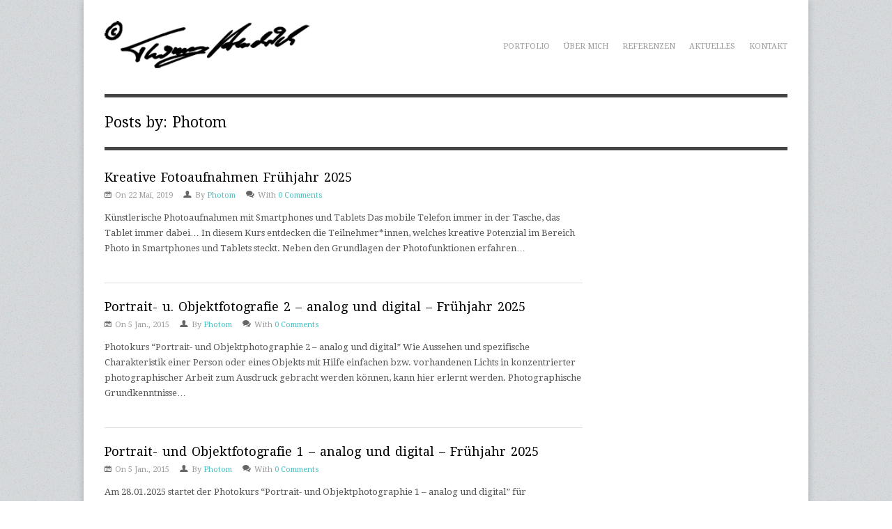

--- FILE ---
content_type: text/html; charset=UTF-8
request_url: http://www.thomas-hendrich.de/author/admin/
body_size: 10886
content:
<!DOCTYPE html>
<html lang="de">
<head>

<meta http-equiv="Content-Type" content="text/html; charset=UTF-8" />

<!-- Mobile Specific
================================================== -->
<meta name="viewport" content="width=device-width, initial-scale=1, maximum-scale=1">
<!--[if lt IE 9]>
	<script src="http://css3-mediaqueries-js.googlecode.com/svn/trunk/css3-mediaqueries.js"></script>
<![endif]-->

<!-- Meta Tags -->
<meta http-equiv="Content-Type" content="text/html; charset=UTF-8" />

<!-- Title Tag
================================================== -->
<title>  Photom | Thomas Hendrich | Photographenmeister | Fotostudio | Wuppertal</title>
    
<!-- Favicon
================================================== -->
<link rel="icon" type="image/png" href="/favicon.ico" />

<!-- Main CSS
================================================== -->
<link rel="stylesheet" type="text/css" href="http://www.thomas-hendrich.de/wp-content/themes/Adapt/style.css" />


<!-- Load HTML5 dependancies for IE
================================================== -->
<!--[if IE]>
	<script src="http://html5shiv.googlecode.com/svn/trunk/html5.js"></script><![endif]-->
<!--[if lte IE 7]>
	<script src="js/IE8.js" type="text/javascript"></script><![endif]-->
<!--[if lt IE 7]>
	<link rel="stylesheet" type="text/css" media="all" href="css/ie6.css"/>
<![endif]-->


<!-- WP Head
================================================== -->
<meta name='robots' content='max-image-preview:large' />
	<style>img:is([sizes="auto" i], [sizes^="auto," i]) { contain-intrinsic-size: 3000px 1500px }</style>
	<link rel='dns-prefetch' href='//www.thomas-hendrich.de' />
<link rel="alternate" type="application/rss+xml" title="Thomas Hendrich | Photographenmeister | Fotostudio | Wuppertal &raquo; Feed" href="https://www.thomas-hendrich.de/feed/" />
<link rel="alternate" type="application/rss+xml" title="Thomas Hendrich | Photographenmeister | Fotostudio | Wuppertal &raquo; Kommentar-Feed" href="https://www.thomas-hendrich.de/comments/feed/" />
<link rel="alternate" type="application/rss+xml" title="Thomas Hendrich | Photographenmeister | Fotostudio | Wuppertal &raquo; Beitrags-Feed von Photom" href="https://www.thomas-hendrich.de/author/admin/feed/" />
<script type="text/javascript">
/* <![CDATA[ */
window._wpemojiSettings = {"baseUrl":"https:\/\/s.w.org\/images\/core\/emoji\/16.0.1\/72x72\/","ext":".png","svgUrl":"https:\/\/s.w.org\/images\/core\/emoji\/16.0.1\/svg\/","svgExt":".svg","source":{"concatemoji":"http:\/\/www.thomas-hendrich.de\/wp-includes\/js\/wp-emoji-release.min.js?ver=6.8.3"}};
/*! This file is auto-generated */
!function(s,n){var o,i,e;function c(e){try{var t={supportTests:e,timestamp:(new Date).valueOf()};sessionStorage.setItem(o,JSON.stringify(t))}catch(e){}}function p(e,t,n){e.clearRect(0,0,e.canvas.width,e.canvas.height),e.fillText(t,0,0);var t=new Uint32Array(e.getImageData(0,0,e.canvas.width,e.canvas.height).data),a=(e.clearRect(0,0,e.canvas.width,e.canvas.height),e.fillText(n,0,0),new Uint32Array(e.getImageData(0,0,e.canvas.width,e.canvas.height).data));return t.every(function(e,t){return e===a[t]})}function u(e,t){e.clearRect(0,0,e.canvas.width,e.canvas.height),e.fillText(t,0,0);for(var n=e.getImageData(16,16,1,1),a=0;a<n.data.length;a++)if(0!==n.data[a])return!1;return!0}function f(e,t,n,a){switch(t){case"flag":return n(e,"\ud83c\udff3\ufe0f\u200d\u26a7\ufe0f","\ud83c\udff3\ufe0f\u200b\u26a7\ufe0f")?!1:!n(e,"\ud83c\udde8\ud83c\uddf6","\ud83c\udde8\u200b\ud83c\uddf6")&&!n(e,"\ud83c\udff4\udb40\udc67\udb40\udc62\udb40\udc65\udb40\udc6e\udb40\udc67\udb40\udc7f","\ud83c\udff4\u200b\udb40\udc67\u200b\udb40\udc62\u200b\udb40\udc65\u200b\udb40\udc6e\u200b\udb40\udc67\u200b\udb40\udc7f");case"emoji":return!a(e,"\ud83e\udedf")}return!1}function g(e,t,n,a){var r="undefined"!=typeof WorkerGlobalScope&&self instanceof WorkerGlobalScope?new OffscreenCanvas(300,150):s.createElement("canvas"),o=r.getContext("2d",{willReadFrequently:!0}),i=(o.textBaseline="top",o.font="600 32px Arial",{});return e.forEach(function(e){i[e]=t(o,e,n,a)}),i}function t(e){var t=s.createElement("script");t.src=e,t.defer=!0,s.head.appendChild(t)}"undefined"!=typeof Promise&&(o="wpEmojiSettingsSupports",i=["flag","emoji"],n.supports={everything:!0,everythingExceptFlag:!0},e=new Promise(function(e){s.addEventListener("DOMContentLoaded",e,{once:!0})}),new Promise(function(t){var n=function(){try{var e=JSON.parse(sessionStorage.getItem(o));if("object"==typeof e&&"number"==typeof e.timestamp&&(new Date).valueOf()<e.timestamp+604800&&"object"==typeof e.supportTests)return e.supportTests}catch(e){}return null}();if(!n){if("undefined"!=typeof Worker&&"undefined"!=typeof OffscreenCanvas&&"undefined"!=typeof URL&&URL.createObjectURL&&"undefined"!=typeof Blob)try{var e="postMessage("+g.toString()+"("+[JSON.stringify(i),f.toString(),p.toString(),u.toString()].join(",")+"));",a=new Blob([e],{type:"text/javascript"}),r=new Worker(URL.createObjectURL(a),{name:"wpTestEmojiSupports"});return void(r.onmessage=function(e){c(n=e.data),r.terminate(),t(n)})}catch(e){}c(n=g(i,f,p,u))}t(n)}).then(function(e){for(var t in e)n.supports[t]=e[t],n.supports.everything=n.supports.everything&&n.supports[t],"flag"!==t&&(n.supports.everythingExceptFlag=n.supports.everythingExceptFlag&&n.supports[t]);n.supports.everythingExceptFlag=n.supports.everythingExceptFlag&&!n.supports.flag,n.DOMReady=!1,n.readyCallback=function(){n.DOMReady=!0}}).then(function(){return e}).then(function(){var e;n.supports.everything||(n.readyCallback(),(e=n.source||{}).concatemoji?t(e.concatemoji):e.wpemoji&&e.twemoji&&(t(e.twemoji),t(e.wpemoji)))}))}((window,document),window._wpemojiSettings);
/* ]]> */
</script>
<style id='wp-emoji-styles-inline-css' type='text/css'>

	img.wp-smiley, img.emoji {
		display: inline !important;
		border: none !important;
		box-shadow: none !important;
		height: 1em !important;
		width: 1em !important;
		margin: 0 0.07em !important;
		vertical-align: -0.1em !important;
		background: none !important;
		padding: 0 !important;
	}
</style>
<link rel='stylesheet' id='wp-block-library-css' href='http://www.thomas-hendrich.de/wp-includes/css/dist/block-library/style.min.css?ver=6.8.3' type='text/css' media='all' />
<style id='classic-theme-styles-inline-css' type='text/css'>
/*! This file is auto-generated */
.wp-block-button__link{color:#fff;background-color:#32373c;border-radius:9999px;box-shadow:none;text-decoration:none;padding:calc(.667em + 2px) calc(1.333em + 2px);font-size:1.125em}.wp-block-file__button{background:#32373c;color:#fff;text-decoration:none}
</style>
<style id='global-styles-inline-css' type='text/css'>
:root{--wp--preset--aspect-ratio--square: 1;--wp--preset--aspect-ratio--4-3: 4/3;--wp--preset--aspect-ratio--3-4: 3/4;--wp--preset--aspect-ratio--3-2: 3/2;--wp--preset--aspect-ratio--2-3: 2/3;--wp--preset--aspect-ratio--16-9: 16/9;--wp--preset--aspect-ratio--9-16: 9/16;--wp--preset--color--black: #000000;--wp--preset--color--cyan-bluish-gray: #abb8c3;--wp--preset--color--white: #ffffff;--wp--preset--color--pale-pink: #f78da7;--wp--preset--color--vivid-red: #cf2e2e;--wp--preset--color--luminous-vivid-orange: #ff6900;--wp--preset--color--luminous-vivid-amber: #fcb900;--wp--preset--color--light-green-cyan: #7bdcb5;--wp--preset--color--vivid-green-cyan: #00d084;--wp--preset--color--pale-cyan-blue: #8ed1fc;--wp--preset--color--vivid-cyan-blue: #0693e3;--wp--preset--color--vivid-purple: #9b51e0;--wp--preset--gradient--vivid-cyan-blue-to-vivid-purple: linear-gradient(135deg,rgba(6,147,227,1) 0%,rgb(155,81,224) 100%);--wp--preset--gradient--light-green-cyan-to-vivid-green-cyan: linear-gradient(135deg,rgb(122,220,180) 0%,rgb(0,208,130) 100%);--wp--preset--gradient--luminous-vivid-amber-to-luminous-vivid-orange: linear-gradient(135deg,rgba(252,185,0,1) 0%,rgba(255,105,0,1) 100%);--wp--preset--gradient--luminous-vivid-orange-to-vivid-red: linear-gradient(135deg,rgba(255,105,0,1) 0%,rgb(207,46,46) 100%);--wp--preset--gradient--very-light-gray-to-cyan-bluish-gray: linear-gradient(135deg,rgb(238,238,238) 0%,rgb(169,184,195) 100%);--wp--preset--gradient--cool-to-warm-spectrum: linear-gradient(135deg,rgb(74,234,220) 0%,rgb(151,120,209) 20%,rgb(207,42,186) 40%,rgb(238,44,130) 60%,rgb(251,105,98) 80%,rgb(254,248,76) 100%);--wp--preset--gradient--blush-light-purple: linear-gradient(135deg,rgb(255,206,236) 0%,rgb(152,150,240) 100%);--wp--preset--gradient--blush-bordeaux: linear-gradient(135deg,rgb(254,205,165) 0%,rgb(254,45,45) 50%,rgb(107,0,62) 100%);--wp--preset--gradient--luminous-dusk: linear-gradient(135deg,rgb(255,203,112) 0%,rgb(199,81,192) 50%,rgb(65,88,208) 100%);--wp--preset--gradient--pale-ocean: linear-gradient(135deg,rgb(255,245,203) 0%,rgb(182,227,212) 50%,rgb(51,167,181) 100%);--wp--preset--gradient--electric-grass: linear-gradient(135deg,rgb(202,248,128) 0%,rgb(113,206,126) 100%);--wp--preset--gradient--midnight: linear-gradient(135deg,rgb(2,3,129) 0%,rgb(40,116,252) 100%);--wp--preset--font-size--small: 13px;--wp--preset--font-size--medium: 20px;--wp--preset--font-size--large: 36px;--wp--preset--font-size--x-large: 42px;--wp--preset--spacing--20: 0.44rem;--wp--preset--spacing--30: 0.67rem;--wp--preset--spacing--40: 1rem;--wp--preset--spacing--50: 1.5rem;--wp--preset--spacing--60: 2.25rem;--wp--preset--spacing--70: 3.38rem;--wp--preset--spacing--80: 5.06rem;--wp--preset--shadow--natural: 6px 6px 9px rgba(0, 0, 0, 0.2);--wp--preset--shadow--deep: 12px 12px 50px rgba(0, 0, 0, 0.4);--wp--preset--shadow--sharp: 6px 6px 0px rgba(0, 0, 0, 0.2);--wp--preset--shadow--outlined: 6px 6px 0px -3px rgba(255, 255, 255, 1), 6px 6px rgba(0, 0, 0, 1);--wp--preset--shadow--crisp: 6px 6px 0px rgba(0, 0, 0, 1);}:where(.is-layout-flex){gap: 0.5em;}:where(.is-layout-grid){gap: 0.5em;}body .is-layout-flex{display: flex;}.is-layout-flex{flex-wrap: wrap;align-items: center;}.is-layout-flex > :is(*, div){margin: 0;}body .is-layout-grid{display: grid;}.is-layout-grid > :is(*, div){margin: 0;}:where(.wp-block-columns.is-layout-flex){gap: 2em;}:where(.wp-block-columns.is-layout-grid){gap: 2em;}:where(.wp-block-post-template.is-layout-flex){gap: 1.25em;}:where(.wp-block-post-template.is-layout-grid){gap: 1.25em;}.has-black-color{color: var(--wp--preset--color--black) !important;}.has-cyan-bluish-gray-color{color: var(--wp--preset--color--cyan-bluish-gray) !important;}.has-white-color{color: var(--wp--preset--color--white) !important;}.has-pale-pink-color{color: var(--wp--preset--color--pale-pink) !important;}.has-vivid-red-color{color: var(--wp--preset--color--vivid-red) !important;}.has-luminous-vivid-orange-color{color: var(--wp--preset--color--luminous-vivid-orange) !important;}.has-luminous-vivid-amber-color{color: var(--wp--preset--color--luminous-vivid-amber) !important;}.has-light-green-cyan-color{color: var(--wp--preset--color--light-green-cyan) !important;}.has-vivid-green-cyan-color{color: var(--wp--preset--color--vivid-green-cyan) !important;}.has-pale-cyan-blue-color{color: var(--wp--preset--color--pale-cyan-blue) !important;}.has-vivid-cyan-blue-color{color: var(--wp--preset--color--vivid-cyan-blue) !important;}.has-vivid-purple-color{color: var(--wp--preset--color--vivid-purple) !important;}.has-black-background-color{background-color: var(--wp--preset--color--black) !important;}.has-cyan-bluish-gray-background-color{background-color: var(--wp--preset--color--cyan-bluish-gray) !important;}.has-white-background-color{background-color: var(--wp--preset--color--white) !important;}.has-pale-pink-background-color{background-color: var(--wp--preset--color--pale-pink) !important;}.has-vivid-red-background-color{background-color: var(--wp--preset--color--vivid-red) !important;}.has-luminous-vivid-orange-background-color{background-color: var(--wp--preset--color--luminous-vivid-orange) !important;}.has-luminous-vivid-amber-background-color{background-color: var(--wp--preset--color--luminous-vivid-amber) !important;}.has-light-green-cyan-background-color{background-color: var(--wp--preset--color--light-green-cyan) !important;}.has-vivid-green-cyan-background-color{background-color: var(--wp--preset--color--vivid-green-cyan) !important;}.has-pale-cyan-blue-background-color{background-color: var(--wp--preset--color--pale-cyan-blue) !important;}.has-vivid-cyan-blue-background-color{background-color: var(--wp--preset--color--vivid-cyan-blue) !important;}.has-vivid-purple-background-color{background-color: var(--wp--preset--color--vivid-purple) !important;}.has-black-border-color{border-color: var(--wp--preset--color--black) !important;}.has-cyan-bluish-gray-border-color{border-color: var(--wp--preset--color--cyan-bluish-gray) !important;}.has-white-border-color{border-color: var(--wp--preset--color--white) !important;}.has-pale-pink-border-color{border-color: var(--wp--preset--color--pale-pink) !important;}.has-vivid-red-border-color{border-color: var(--wp--preset--color--vivid-red) !important;}.has-luminous-vivid-orange-border-color{border-color: var(--wp--preset--color--luminous-vivid-orange) !important;}.has-luminous-vivid-amber-border-color{border-color: var(--wp--preset--color--luminous-vivid-amber) !important;}.has-light-green-cyan-border-color{border-color: var(--wp--preset--color--light-green-cyan) !important;}.has-vivid-green-cyan-border-color{border-color: var(--wp--preset--color--vivid-green-cyan) !important;}.has-pale-cyan-blue-border-color{border-color: var(--wp--preset--color--pale-cyan-blue) !important;}.has-vivid-cyan-blue-border-color{border-color: var(--wp--preset--color--vivid-cyan-blue) !important;}.has-vivid-purple-border-color{border-color: var(--wp--preset--color--vivid-purple) !important;}.has-vivid-cyan-blue-to-vivid-purple-gradient-background{background: var(--wp--preset--gradient--vivid-cyan-blue-to-vivid-purple) !important;}.has-light-green-cyan-to-vivid-green-cyan-gradient-background{background: var(--wp--preset--gradient--light-green-cyan-to-vivid-green-cyan) !important;}.has-luminous-vivid-amber-to-luminous-vivid-orange-gradient-background{background: var(--wp--preset--gradient--luminous-vivid-amber-to-luminous-vivid-orange) !important;}.has-luminous-vivid-orange-to-vivid-red-gradient-background{background: var(--wp--preset--gradient--luminous-vivid-orange-to-vivid-red) !important;}.has-very-light-gray-to-cyan-bluish-gray-gradient-background{background: var(--wp--preset--gradient--very-light-gray-to-cyan-bluish-gray) !important;}.has-cool-to-warm-spectrum-gradient-background{background: var(--wp--preset--gradient--cool-to-warm-spectrum) !important;}.has-blush-light-purple-gradient-background{background: var(--wp--preset--gradient--blush-light-purple) !important;}.has-blush-bordeaux-gradient-background{background: var(--wp--preset--gradient--blush-bordeaux) !important;}.has-luminous-dusk-gradient-background{background: var(--wp--preset--gradient--luminous-dusk) !important;}.has-pale-ocean-gradient-background{background: var(--wp--preset--gradient--pale-ocean) !important;}.has-electric-grass-gradient-background{background: var(--wp--preset--gradient--electric-grass) !important;}.has-midnight-gradient-background{background: var(--wp--preset--gradient--midnight) !important;}.has-small-font-size{font-size: var(--wp--preset--font-size--small) !important;}.has-medium-font-size{font-size: var(--wp--preset--font-size--medium) !important;}.has-large-font-size{font-size: var(--wp--preset--font-size--large) !important;}.has-x-large-font-size{font-size: var(--wp--preset--font-size--x-large) !important;}
:where(.wp-block-post-template.is-layout-flex){gap: 1.25em;}:where(.wp-block-post-template.is-layout-grid){gap: 1.25em;}
:where(.wp-block-columns.is-layout-flex){gap: 2em;}:where(.wp-block-columns.is-layout-grid){gap: 2em;}
:root :where(.wp-block-pullquote){font-size: 1.5em;line-height: 1.6;}
</style>
<link rel='stylesheet' id='contact-form-7-css' href='http://www.thomas-hendrich.de/wp-content/plugins/contact-form-7/includes/css/styles.css?ver=6.1.4' type='text/css' media='all' />
<link rel='stylesheet' id='fancybox-for-wp-css' href='http://www.thomas-hendrich.de/wp-content/plugins/fancybox-for-wordpress/assets/css/fancybox.css?ver=1.3.4' type='text/css' media='all' />
<link rel='stylesheet' id='photection-style-css' href='http://www.thomas-hendrich.de/wp-content/plugins/photection/public/resources/build/photection.css?ver=1.0.0' type='text/css' media='all' />
<style id='photection-style-inline-css' type='text/css'>

		img {
			-webkit-user-drag: none;
			user-drag: none;
			-webkit-touch-callout: none;
			-webkit-user-select: none;
			-moz-user-select: none;
			-ms-user-select: none;
			user-select: none; 
		}
</style>
<link rel='stylesheet' id='responsive-css' href='http://www.thomas-hendrich.de/wp-content/themes/Adapt/css/responsive.css?ver=6.8.3' type='text/css' media='all' />
<link rel='stylesheet' id='prettyPhoto-css' href='http://www.thomas-hendrich.de/wp-content/themes/Adapt/css/prettyPhoto.css?ver=6.8.3' type='text/css' media='all' />
<link rel='stylesheet' id='awesome-font-css' href='http://www.thomas-hendrich.de/wp-content/themes/Adapt/css/awesome-font.css?ver=6.8.3' type='text/css' media='all' />
<script type="text/javascript" src="http://www.thomas-hendrich.de/wp-includes/js/jquery/jquery.min.js?ver=3.7.1" id="jquery-core-js"></script>
<script type="text/javascript" src="http://www.thomas-hendrich.de/wp-includes/js/jquery/jquery-migrate.min.js?ver=3.4.1" id="jquery-migrate-js"></script>
<script type="text/javascript" src="http://www.thomas-hendrich.de/wp-content/plugins/fancybox-for-wordpress/assets/js/purify.min.js?ver=1.3.4" id="purify-js"></script>
<script type="text/javascript" src="http://www.thomas-hendrich.de/wp-content/plugins/fancybox-for-wordpress/assets/js/jquery.fancybox.js?ver=1.3.4" id="fancybox-for-wp-js"></script>
<script type="text/javascript" src="http://www.thomas-hendrich.de/wp-content/themes/Adapt/js/superfish.js?ver=6.8.3" id="superfish-js"></script>
<script type="text/javascript" src="http://www.thomas-hendrich.de/wp-content/themes/Adapt/js/jquery.easing.1.3.js?ver=6.8.3" id="easing-js"></script>
<script type="text/javascript" src="http://www.thomas-hendrich.de/wp-content/themes/Adapt/js/jquery.flexslider-min.js?ver=6.8.3" id="flexslider-js"></script>
<script type="text/javascript" src="http://www.thomas-hendrich.de/wp-content/themes/Adapt/js/jquery.prettyPhoto.js?ver=6.8.3" id="prettyphoto-js"></script>
<script type="text/javascript" src="http://www.thomas-hendrich.de/wp-content/themes/Adapt/js/jquery.uniform.js?ver=6.8.3" id="uniform-js"></script>
<script type="text/javascript" src="http://www.thomas-hendrich.de/wp-content/themes/Adapt/js/jquery.responsify.init.js?ver=6.8.3" id="responsify-js"></script>
<script type="text/javascript" src="http://www.thomas-hendrich.de/wp-content/themes/Adapt/js/custom.js?ver=6.8.3" id="custom-js"></script>
<link rel="https://api.w.org/" href="https://www.thomas-hendrich.de/wp-json/" /><link rel="alternate" title="JSON" type="application/json" href="https://www.thomas-hendrich.de/wp-json/wp/v2/users/1" /><link rel="EditURI" type="application/rsd+xml" title="RSD" href="https://www.thomas-hendrich.de/xmlrpc.php?rsd" />
<meta name="generator" content="WordPress 6.8.3" />

<!-- Fancybox for WordPress v3.3.7 -->
<style type="text/css">
	.fancybox-slide--image .fancybox-content{background-color: #FFFFFF}div.fancybox-caption{display:none !important;}
	
	img.fancybox-image{border-width:10px;border-color:#FFFFFF;border-style:solid;}
	div.fancybox-bg{background-color:rgba(102,102,102,0.3);opacity:1 !important;}div.fancybox-content{border-color:#FFFFFF}
	div#fancybox-title{background-color:#FFFFFF}
	div.fancybox-content{background-color:#FFFFFF}
	div#fancybox-title-inside{color:#333333}
	
	
	
	div.fancybox-caption p.caption-title{display:inline-block}
	div.fancybox-caption p.caption-title{font-size:14px}
	div.fancybox-caption p.caption-title{color:#333333}
	div.fancybox-caption {color:#333333}div.fancybox-caption p.caption-title {background:#fff; width:auto;padding:10px 30px;}div.fancybox-content p.caption-title{color:#333333;margin: 0;padding: 5px 0;}
</style><script type="text/javascript">
	jQuery(function () {

		var mobileOnly = false;
		
		if (mobileOnly) {
			return;
		}

		jQuery.fn.getTitle = function () { // Copy the title of every IMG tag and add it to its parent A so that fancybox can show titles
			var arr = jQuery("a[data-fancybox]");jQuery.each(arr, function() {var title = jQuery(this).children("img").attr("title") || '';var figCaptionHtml = jQuery(this).next("figcaption").html() || '';var processedCaption = figCaptionHtml;if (figCaptionHtml.length && typeof DOMPurify === 'function') {processedCaption = DOMPurify.sanitize(figCaptionHtml, {USE_PROFILES: {html: true}});} else if (figCaptionHtml.length) {processedCaption = jQuery("<div>").text(figCaptionHtml).html();}var newTitle = title;if (processedCaption.length) {newTitle = title.length ? title + " " + processedCaption : processedCaption;}if (newTitle.length) {jQuery(this).attr("title", newTitle);}});		}

		// Supported file extensions

				var thumbnails = jQuery("a:has(img)").not(".nolightbox").not('.envira-gallery-link').not('.ngg-simplelightbox').filter(function () {
			return /\.(jpe?g|png|gif|mp4|webp|bmp|pdf)(\?[^/]*)*$/i.test(jQuery(this).attr('href'))
		});
		

		// Add data-type iframe for links that are not images or videos.
		var iframeLinks = jQuery('.fancyboxforwp').filter(function () {
			return !/\.(jpe?g|png|gif|mp4|webp|bmp|pdf)(\?[^/]*)*$/i.test(jQuery(this).attr('href'))
		}).filter(function () {
			return !/vimeo|youtube/i.test(jQuery(this).attr('href'))
		});
		iframeLinks.attr({"data-type": "iframe"}).getTitle();

				// Gallery All
		thumbnails.addClass("fancyboxforwp").attr("data-fancybox", "gallery").getTitle();
		iframeLinks.attr({"data-fancybox": "gallery"}).getTitle();

		// Gallery type NONE
		
		// Call fancybox and apply it on any link with a rel atribute that starts with "fancybox", with the options set on the admin panel
		jQuery("a.fancyboxforwp").fancyboxforwp({
			loop: false,
			smallBtn: false,
			zoomOpacity: "auto",
			animationEffect: "fade",
			animationDuration: 500,
			transitionEffect: "fade",
			transitionDuration: "300",
			overlayShow: true,
			overlayOpacity: "0.3",
			titleShow: true,
			titlePosition: "inside",
			keyboard: true,
			showCloseButton: false,
			arrows: true,
			clickContent:false,
			clickSlide: "close",
			mobile: {
				clickContent: function (current, event) {
					return current.type === "image" ? "toggleControls" : false;
				},
				clickSlide: function (current, event) {
					return current.type === "image" ? "close" : "close";
				},
			},
			wheel: false,
			toolbar: true,
			preventCaptionOverlap: true,
			onInit: function() { },			onDeactivate
	: function() { },		beforeClose: function() { },			afterShow: function(instance) { jQuery( ".fancybox-image" ).on("click", function( ){ ( instance.isScaledDown() ) ? instance.scaleToActual() : instance.scaleToFit() }) },				afterClose: function() { },					caption : function( instance, item ) {var title = "";if("undefined" != typeof jQuery(this).context ){var title = jQuery(this).context.title;} else { var title = ("undefined" != typeof jQuery(this).attr("title")) ? jQuery(this).attr("title") : false;}var caption = jQuery(this).data('caption') || '';if ( item.type === 'image' && title.length ) {caption = (caption.length ? caption + '<br />' : '') + '<p class="caption-title">'+jQuery("<div>").text(title).html()+'</p>' ;}if (typeof DOMPurify === "function" && caption.length) { return DOMPurify.sanitize(caption, {USE_PROFILES: {html: true}}); } else { return jQuery("<div>").text(caption).html(); }},
		afterLoad : function( instance, current ) {var captionContent = current.opts.caption || '';var sanitizedCaptionString = '';if (typeof DOMPurify === 'function' && captionContent.length) {sanitizedCaptionString = DOMPurify.sanitize(captionContent, {USE_PROFILES: {html: true}});} else if (captionContent.length) { sanitizedCaptionString = jQuery("<div>").text(captionContent).html();}if (sanitizedCaptionString.length) { current.$content.append(jQuery('<div class=\"fancybox-custom-caption inside-caption\" style=\" position: absolute;left:0;right:0;color:#000;margin:0 auto;bottom:0;text-align:center;background-color:#FFFFFF \"></div>').html(sanitizedCaptionString)); }},
			})
		;

		/* Extra Calls */	})
</script>
<!-- END Fancybox for WordPress -->
<link rel="canonical" href="https://www.thomas-hendrich.de/blick-durch-die-kamera-fur-das-wesentliche/" />

<style type="text/css" id="custom-background-css">
body.custom-background { background-color: #ffffff; }
</style>
	
</head>
<body class="archive author author-admin author-1 custom-background wp-theme-Adapt">

<div id="wrap" class="clearfix">

    <header id="masterhead" class="clearfix">
            <div id="logo">
                                        <a href="https://www.thomas-hendrich.de/" title="Thomas Hendrich | Photographenmeister | Fotostudio | Wuppertal"><img src="/wp-content/Thomas_Hendrich.png" alt="Thomas Hendrich | Photographenmeister | Fotostudio | Wuppertal" /></a>
                                    
            </div>
            <!-- END logo -->
            
            <nav id="masternav" class="clearfix">
                <div class="menu-hauptmenu-container"><ul id="menu-hauptmenu" class="sf-menu"><li id="menu-item-103" class="menu-item menu-item-type-post_type menu-item-object-page menu-item-103"><a href="https://www.thomas-hendrich.de/portfolio/">Portfolio</a></li>
<li id="menu-item-104" class="menu-item menu-item-type-post_type menu-item-object-page menu-item-104"><a href="https://www.thomas-hendrich.de/thomas-hendrich/">Über Mich</a></li>
<li id="menu-item-544" class="menu-item menu-item-type-post_type menu-item-object-page menu-item-544"><a href="https://www.thomas-hendrich.de/referenzen/">Referenzen</a></li>
<li id="menu-item-101" class="menu-item menu-item-type-post_type menu-item-object-page current_page_parent menu-item-101"><a href="https://www.thomas-hendrich.de/aktuelles/">Aktuelles</a></li>
<li id="menu-item-102" class="menu-item menu-item-type-post_type menu-item-object-page menu-item-102"><a href="https://www.thomas-hendrich.de/kontakt/">Kontakt</a></li>
</ul></div>            </nav>
            <!-- /masternav -->      
    </header><!-- /masterhead -->
    
<div id="main" class="clearfix">
<div id="page-heading">
		        <h1>Posts by: Photom</h1>		
</div>
<!-- END page-heading -->

<div id="post" class="post clearfix">

	      
	  

<article class="loop-entry clearfix">
		<h2><a href="" title="Kreative Fotoaufnahmen Frühjahr 2025">Kreative Fotoaufnahmen Frühjahr 2025</a></h2>
    	<div class="loop-entry-meta">
        <span class="awesome-icon-calendar"></span>On 22 Mai, 2019        <span class="awesome-icon-user"></span>By <a href="https://www.thomas-hendrich.de/author/admin/" title="Beiträge von Photom" rel="author">Photom</a>        <span class="awesome-icon-comments"></span>With  <a href="https://www.thomas-hendrich.de/kuenstlerische-foto-und-videoaufnahmen-mit-smartphones-und-tablets-sommerkurs-2019/#respond">0 Comments</a>    </div>
    <!-- /loop-entry-meta -->
    	<p>Künstlerische Photoaufnahmen mit Smartphones und Tablets Das mobile Telefon immer in der Tasche, das Tablet immer dabei&#8230; In diesem Kurs entdecken die Teilnehmer*innen, welches kreative Potenzial im Bereich Photo in Smartphones und Tablets steckt. Neben den Grundlagen der Photofunktionen erfahren&#8230;</p>
</article>
<!-- loop-entry -->

  

<article class="loop-entry clearfix">
		<h2><a href="" title="Portrait- u. Objektfotografie 2 &#8211; analog und digital &#8211; Frühjahr 2025">Portrait- u. Objektfotografie 2 &#8211; analog und digital &#8211; Frühjahr 2025</a></h2>
    	<div class="loop-entry-meta">
        <span class="awesome-icon-calendar"></span>On 5 Jan., 2015        <span class="awesome-icon-user"></span>By <a href="https://www.thomas-hendrich.de/author/admin/" title="Beiträge von Photom" rel="author">Photom</a>        <span class="awesome-icon-comments"></span>With  <a href="https://www.thomas-hendrich.de/portraet-u-objektfotografie-2-analog-und-digital-januar-maerz-2015/#respond">0 Comments</a>    </div>
    <!-- /loop-entry-meta -->
    	<p>Photokurs “Portrait- und Objektphotographie 2 &#8211; analog und digital” Wie Aussehen und spezifische Charakteristik einer Person oder eines Objekts mit Hilfe einfachen bzw. vorhandenen Lichts in konzentrierter photographischer Arbeit zum Ausdruck gebracht werden können, kann hier erlernt werden. Photographische Grundkenntnisse&#8230;</p>
</article>
<!-- loop-entry -->

  

<article class="loop-entry clearfix">
		<h2><a href="" title="Portrait- und Objektfotografie 1 &#8211; analog und digital &#8211; Frühjahr 2025">Portrait- und Objektfotografie 1 &#8211; analog und digital &#8211; Frühjahr 2025</a></h2>
    	<div class="loop-entry-meta">
        <span class="awesome-icon-calendar"></span>On 5 Jan., 2015        <span class="awesome-icon-user"></span>By <a href="https://www.thomas-hendrich.de/author/admin/" title="Beiträge von Photom" rel="author">Photom</a>        <span class="awesome-icon-comments"></span>With  <a href="https://www.thomas-hendrich.de/portraet-und-objektfotografie-1-analog-und-digital-januar-maerz-2015/#respond">0 Comments</a>    </div>
    <!-- /loop-entry-meta -->
    	<p>Am 28.01.2025 startet der Photokurs “Portrait- und Objektphotographie 1 &#8211; analog und digital” für photobegeisterte Menschen (Vorkenntnisse sind nicht erforderlich). Das Portrait gehört zu den interessantesten Bereichen der Photographie. Für die Darstellung der Person oder auch eines Objekts spielen die&#8230;</p>
</article>
<!-- loop-entry -->

  

<article class="loop-entry clearfix">
		<h2><a href="" title="ZEITUNGSARTIKEL ÜBER THOMAS HENDRICH">ZEITUNGSARTIKEL ÜBER THOMAS HENDRICH</a></h2>
    	<div class="loop-entry-meta">
        <span class="awesome-icon-calendar"></span>On 4 Apr., 2012        <span class="awesome-icon-user"></span>By <a href="https://www.thomas-hendrich.de/author/admin/" title="Beiträge von Photom" rel="author">Photom</a>        <span class="awesome-icon-comments"></span>With  <a href="https://www.thomas-hendrich.de/blick-durch-die-kamera-fur-das-wesentliche/#respond">0 Comments</a>    </div>
    <!-- /loop-entry-meta -->
    	<p>Blick durch die Kamera für das Wesentliche</p>
</article>
<!-- loop-entry -->

    
	</div>
<!-- END #post -->
     
<aside id="sidebar" class="clearfix">
	</aside>
<!-- /sidebar -->	   
</div>
<!-- /main -->

    <div id="footer" class="clearfix">
    
        <div id="footer-widget-wrap" class="clearfix">
    
            <div id="footer-one">
            	<div class="footer-widget clearfix"><h4>NAVIGATION</h4><div class="menu-footer-menue-container"><ul id="menu-footer-menue" class="menu"><li id="menu-item-335" class="menu-item menu-item-type-post_type menu-item-object-page menu-item-335"><a href="https://www.thomas-hendrich.de/portfolio/">Portfolio</a></li>
<li id="menu-item-333" class="menu-item menu-item-type-post_type menu-item-object-page current_page_parent menu-item-333"><a href="https://www.thomas-hendrich.de/aktuelles/">Aktuelles</a></li>
<li id="menu-item-336" class="menu-item menu-item-type-post_type menu-item-object-page menu-item-336"><a href="https://www.thomas-hendrich.de/thomas-hendrich/">Über Mich</a></li>
<li id="menu-item-543" class="menu-item menu-item-type-post_type menu-item-object-page menu-item-543"><a href="https://www.thomas-hendrich.de/referenzen/">Referenzen</a></li>
<li id="menu-item-334" class="menu-item menu-item-type-post_type menu-item-object-page menu-item-334"><a href="https://www.thomas-hendrich.de/kontakt/">Kontakt</a></li>
<li id="menu-item-331" class="menu-item menu-item-type-post_type menu-item-object-page menu-item-privacy-policy menu-item-331"><a rel="privacy-policy" href="https://www.thomas-hendrich.de/impressum/">Impressum</a></li>
</ul></div></div>            </div>
            <!-- /footer-one -->
            
            <div id="footer-two">
            	<style scoped type="text/css">.utcw-b0eh5b4 {word-wrap:break-word;text-transform:uppercase}.utcw-b0eh5b4 span,.utcw-b0eh5b4 a{text-decoration:none;font-weight:bold;font-style:normal;border-width:0px;margin-right:15px;line-height:30px}.utcw-b0eh5b4 span:hover,.utcw-b0eh5b4 a:hover{text-decoration:none;font-weight:normal;font-style:italic;border-width:0px}</style><div class="footer-widget clearfix"><h4>PORTFOLIO</h4><div class="utcw-b0eh5b4 tagcloud"><a class="tag-link-7 utcw-tag utcw-tag-architektur" href="https://www.thomas-hendrich.de/portfolio-category/architektur/" style="font-size:14px;color:#FFFFFF" title="1 topic">Architektur</a> <a class="tag-link-16 utcw-tag utcw-tag-dokumentation-2" href="https://www.thomas-hendrich.de/portfolio-category/dokumentation-2/" style="font-size:14px;color: #D8D8D8" title="1 topic">Dokumentation</a> <a class="tag-link-18 utcw-tag utcw-tag-event" href="https://www.thomas-hendrich.de/portfolio-category/event/" style="font-size:14px;color: #F2F2F2" title="1 topic">Event</a> <a class="tag-link-43 utcw-tag utcw-tag-firmenportraits" href="https://www.thomas-hendrich.de/portfolio-category/firmenportraits/" style="font-size:14px;color: #D8D8D8" title="1 topic">Firmenportraits</a> <a class="tag-link-17 utcw-tag utcw-tag-hochzeit" href="https://www.thomas-hendrich.de/portfolio-category/hochzeit/" style="font-size:14px;color: #A4A4A4" title="1 topic">Hochzeit</a> <a class="tag-link-19 utcw-tag utcw-tag-photokurse" href="https://www.thomas-hendrich.de/portfolio-category/photokurse/" style="font-size:14px;color:#FFFFFF" title="1 topic">Photokurse</a> <a class="tag-link-15 utcw-tag utcw-tag-portrait" href="https://www.thomas-hendrich.de/portfolio-category/portrait/" style="font-size:14px;color:#FFFFFF" title="1 topic">Portrait</a> <a class="tag-link-21 utcw-tag utcw-tag-spezielles" href="https://www.thomas-hendrich.de/portfolio-category/spezielles/" style="font-size:14px;color: #BDBDBD" title="1 topic">Spezielles</a> <a class="tag-link-20 utcw-tag utcw-tag-still" href="https://www.thomas-hendrich.de/portfolio-category/still/" style="font-size:14px;color: #D8D8D8" title="1 topic">Still</a></div></div>            </div>
            <!-- /footer-two -->
            
            <div id="footer-three">
            	
		<div class="footer-widget clearfix">
		<h4>AKTUELLES</h4>
		<ul>
											<li>
					<a href="https://www.thomas-hendrich.de/kuenstlerische-foto-und-videoaufnahmen-mit-smartphones-und-tablets-sommerkurs-2019/">Kreative Fotoaufnahmen Frühjahr 2025</a>
									</li>
											<li>
					<a href="https://www.thomas-hendrich.de/portraet-u-objektfotografie-2-analog-und-digital-januar-maerz-2015/">Portrait- u. Objektfotografie 2 &#8211; analog und digital &#8211; Frühjahr 2025</a>
									</li>
											<li>
					<a href="https://www.thomas-hendrich.de/portraet-und-objektfotografie-1-analog-und-digital-januar-maerz-2015/">Portrait- und Objektfotografie 1 &#8211; analog und digital &#8211; Frühjahr 2025</a>
									</li>
					</ul>

		</div>            </div>
            <!-- /footer-three -->
            
			<div id="footer-four">
            	<div class="footer-widget clearfix"><h4>KONTAKT</h4>			<div class="textwidget">thomas hendrich - photographenmeister<br />
plateniusstraße 24<br />
42105 wuppertal-elberfeld<br />
telefon +49 (0)202/3099222 <br />
e-Mail  photo[at]thomas-hendrich.de </div>
		</div>            </div>
            <!-- /footer-four -->
        
        </div>
        <!-- /footer-widget-wrap -->
          
		<div id="footer-bottom" class="clearfix">
        
            <div id="copyright">
                &copy; 2026  Thomas Hendrich | Fotostudio | Plateniusstr. 24 | 42105 Wuppertal | TEL 0202 30 99 222 
            </div>
            <!-- /copyright -->
            
            <div id="back-to-top">
                <a href="#toplink">back up &uarr;</a>
            </div>
            <!-- /back-to-top -->
        
        </div>
        <!-- /footer-bottom -->
        
	</div>
	<!-- /footer -->
    
</div>
<!-- wrap --> 

<!-- WP Footer -->
<script type="speculationrules">
{"prefetch":[{"source":"document","where":{"and":[{"href_matches":"\/*"},{"not":{"href_matches":["\/wp-*.php","\/wp-admin\/*","\/wp-content\/uploads\/*","\/wp-content\/*","\/wp-content\/plugins\/*","\/wp-content\/themes\/Adapt\/*","\/*\\?(.+)"]}},{"not":{"selector_matches":"a[rel~=\"nofollow\"]"}},{"not":{"selector_matches":".no-prefetch, .no-prefetch a"}}]},"eagerness":"conservative"}]}
</script>
<div id="photection" class="photection-modal">
	<div id="photection-message" class="photection__message-wrapper">
		<p class="photection__message">Copyrighted Image</p>
	</div>
</div>
<script type="text/javascript" src="http://www.thomas-hendrich.de/wp-includes/js/dist/hooks.min.js?ver=4d63a3d491d11ffd8ac6" id="wp-hooks-js"></script>
<script type="text/javascript" src="http://www.thomas-hendrich.de/wp-includes/js/dist/i18n.min.js?ver=5e580eb46a90c2b997e6" id="wp-i18n-js"></script>
<script type="text/javascript" id="wp-i18n-js-after">
/* <![CDATA[ */
wp.i18n.setLocaleData( { 'text direction\u0004ltr': [ 'ltr' ] } );
/* ]]> */
</script>
<script type="text/javascript" src="http://www.thomas-hendrich.de/wp-content/plugins/contact-form-7/includes/swv/js/index.js?ver=6.1.4" id="swv-js"></script>
<script type="text/javascript" id="contact-form-7-js-translations">
/* <![CDATA[ */
( function( domain, translations ) {
	var localeData = translations.locale_data[ domain ] || translations.locale_data.messages;
	localeData[""].domain = domain;
	wp.i18n.setLocaleData( localeData, domain );
} )( "contact-form-7", {"translation-revision-date":"2025-10-26 03:28:49+0000","generator":"GlotPress\/4.0.3","domain":"messages","locale_data":{"messages":{"":{"domain":"messages","plural-forms":"nplurals=2; plural=n != 1;","lang":"de"},"This contact form is placed in the wrong place.":["Dieses Kontaktformular wurde an der falschen Stelle platziert."],"Error:":["Fehler:"]}},"comment":{"reference":"includes\/js\/index.js"}} );
/* ]]> */
</script>
<script type="text/javascript" id="contact-form-7-js-before">
/* <![CDATA[ */
var wpcf7 = {
    "api": {
        "root": "https:\/\/www.thomas-hendrich.de\/wp-json\/",
        "namespace": "contact-form-7\/v1"
    }
};
/* ]]> */
</script>
<script type="text/javascript" src="http://www.thomas-hendrich.de/wp-content/plugins/contact-form-7/includes/js/index.js?ver=6.1.4" id="contact-form-7-js"></script>
<script type="text/javascript" src="http://www.thomas-hendrich.de/wp-content/plugins/photection/public/resources/build/photection.js?ver=1.0.0" id="photection-js"></script>
<script type="text/javascript" src="http://www.thomas-hendrich.de/wp-includes/js/hoverIntent.min.js?ver=1.10.2" id="hoverIntent-js"></script>
</body>
</html>

--- FILE ---
content_type: text/javascript
request_url: http://www.thomas-hendrich.de/wp-content/themes/Adapt/js/jquery.responsify.init.js?ver=6.8.3
body_size: 1073
content:
jQuery(function($){
	$(document).ready(function(){
		
		//remove img height and width attributes for better responsiveness
		$('img').each(function(){
			$(this).removeAttr('width')
			$(this).removeAttr('height');
		});
		
		//responsive drop-down
		$("<select />").appendTo("#masternav");
		$("<option />", {
		   "selected": "selected",
		   "value": "",
		   "text": "Menu"
		}).appendTo("#masternav select");
		$("#masternav a").each(function() {
		 var el = $(this);
		 $("<option />", {
			 "value"   : el.attr("href"),
			 "text"    : el.text()
		 }).appendTo("#masternav select");
		});
		
		//remove options with # symbol for value
		$("#masternav option").each(function() {
			var navOption = $(this);
			
			if( navOption.val() == '#' ) {
				navOption.remove();
			}
		});
		
		$("#masternav select").change(function() {
		  window.location = $(this).find("option:selected").val();
		});
		
		//uniform
		$(function(){
       		 $("#masternav select").uniform();
      	});
	
	}); // END doc ready
}); // END function